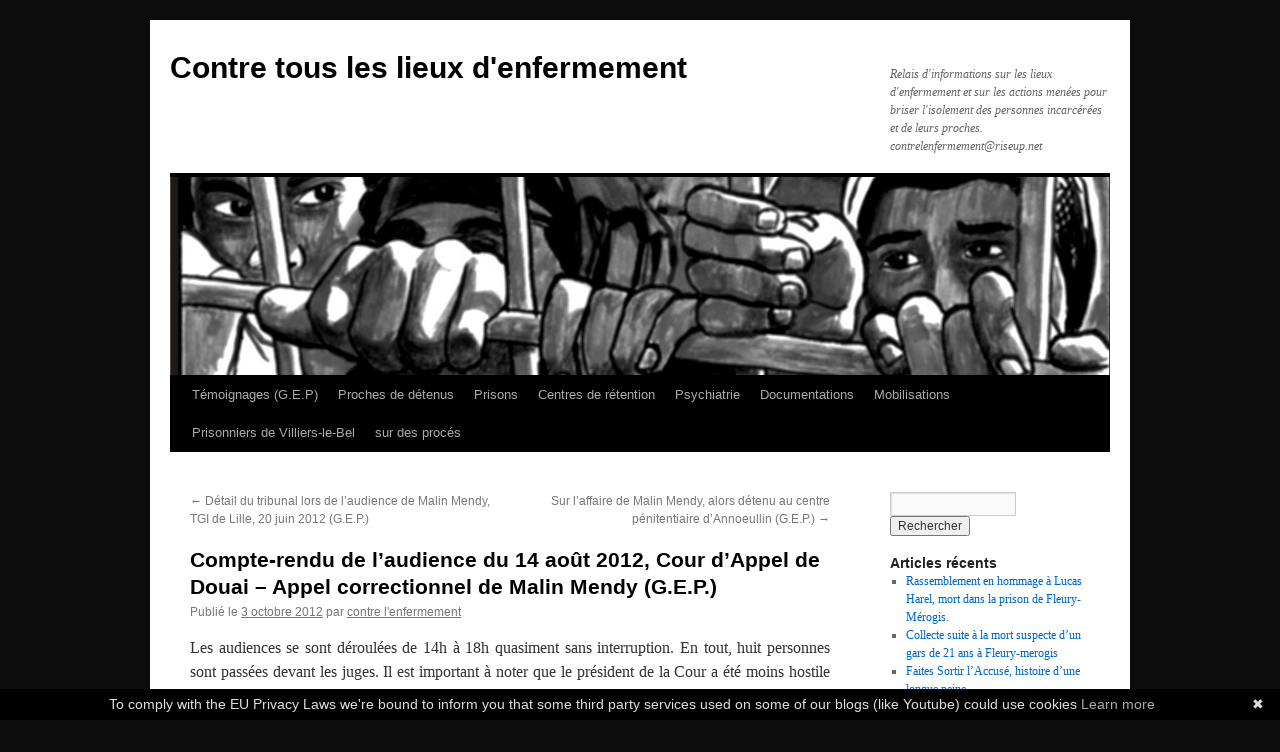

--- FILE ---
content_type: text/html; charset=UTF-8
request_url: https://contrelenfermement.noblogs.org/?p=600
body_size: 19007
content:
<!DOCTYPE html>
<html lang="fr-FR">
<head>
<meta charset="UTF-8" />
<title>
Compte-rendu de l&rsquo;audience du 14 août 2012, Cour d&rsquo;Appel de Douai – Appel correctionnel de Malin Mendy (G.E.P.) | Contre tous les lieux d&#039;enfermement	</title>
<link rel="profile" href="https://gmpg.org/xfn/11" />
<link rel="stylesheet" type="text/css" media="all" href="https://contrelenfermement.noblogs.org/wp-content/themes/twentyten/style.css?ver=20251202" />
<link rel="pingback" href="https://contrelenfermement.noblogs.org/xmlrpc.php">
<meta name='robots' content='max-image-preview:large' />
<link rel="alternate" type="application/rss+xml" title="Contre tous les lieux d&#039;enfermement &raquo; Flux" href="https://contrelenfermement.noblogs.org/?feed=rss2" />
<link rel="alternate" type="application/rss+xml" title="Contre tous les lieux d&#039;enfermement &raquo; Flux des commentaires" href="https://contrelenfermement.noblogs.org/?feed=comments-rss2" />
<link rel="alternate" title="oEmbed (JSON)" type="application/json+oembed" href="https://contrelenfermement.noblogs.org/index.php?rest_route=%2Foembed%2F1.0%2Fembed&#038;url=https%3A%2F%2Fcontrelenfermement.noblogs.org%2F%3Fp%3D600" />
<link rel="alternate" title="oEmbed (XML)" type="text/xml+oembed" href="https://contrelenfermement.noblogs.org/index.php?rest_route=%2Foembed%2F1.0%2Fembed&#038;url=https%3A%2F%2Fcontrelenfermement.noblogs.org%2F%3Fp%3D600&#038;format=xml" />
<style id='wp-img-auto-sizes-contain-inline-css' type='text/css'>
img:is([sizes=auto i],[sizes^="auto," i]){contain-intrinsic-size:3000px 1500px}
/*# sourceURL=wp-img-auto-sizes-contain-inline-css */
</style>
<style id='wp-block-library-inline-css' type='text/css'>
:root{--wp-block-synced-color:#7a00df;--wp-block-synced-color--rgb:122,0,223;--wp-bound-block-color:var(--wp-block-synced-color);--wp-editor-canvas-background:#ddd;--wp-admin-theme-color:#007cba;--wp-admin-theme-color--rgb:0,124,186;--wp-admin-theme-color-darker-10:#006ba1;--wp-admin-theme-color-darker-10--rgb:0,107,160.5;--wp-admin-theme-color-darker-20:#005a87;--wp-admin-theme-color-darker-20--rgb:0,90,135;--wp-admin-border-width-focus:2px}@media (min-resolution:192dpi){:root{--wp-admin-border-width-focus:1.5px}}.wp-element-button{cursor:pointer}:root .has-very-light-gray-background-color{background-color:#eee}:root .has-very-dark-gray-background-color{background-color:#313131}:root .has-very-light-gray-color{color:#eee}:root .has-very-dark-gray-color{color:#313131}:root .has-vivid-green-cyan-to-vivid-cyan-blue-gradient-background{background:linear-gradient(135deg,#00d084,#0693e3)}:root .has-purple-crush-gradient-background{background:linear-gradient(135deg,#34e2e4,#4721fb 50%,#ab1dfe)}:root .has-hazy-dawn-gradient-background{background:linear-gradient(135deg,#faaca8,#dad0ec)}:root .has-subdued-olive-gradient-background{background:linear-gradient(135deg,#fafae1,#67a671)}:root .has-atomic-cream-gradient-background{background:linear-gradient(135deg,#fdd79a,#004a59)}:root .has-nightshade-gradient-background{background:linear-gradient(135deg,#330968,#31cdcf)}:root .has-midnight-gradient-background{background:linear-gradient(135deg,#020381,#2874fc)}:root{--wp--preset--font-size--normal:16px;--wp--preset--font-size--huge:42px}.has-regular-font-size{font-size:1em}.has-larger-font-size{font-size:2.625em}.has-normal-font-size{font-size:var(--wp--preset--font-size--normal)}.has-huge-font-size{font-size:var(--wp--preset--font-size--huge)}.has-text-align-center{text-align:center}.has-text-align-left{text-align:left}.has-text-align-right{text-align:right}.has-fit-text{white-space:nowrap!important}#end-resizable-editor-section{display:none}.aligncenter{clear:both}.items-justified-left{justify-content:flex-start}.items-justified-center{justify-content:center}.items-justified-right{justify-content:flex-end}.items-justified-space-between{justify-content:space-between}.screen-reader-text{border:0;clip-path:inset(50%);height:1px;margin:-1px;overflow:hidden;padding:0;position:absolute;width:1px;word-wrap:normal!important}.screen-reader-text:focus{background-color:#ddd;clip-path:none;color:#444;display:block;font-size:1em;height:auto;left:5px;line-height:normal;padding:15px 23px 14px;text-decoration:none;top:5px;width:auto;z-index:100000}html :where(.has-border-color){border-style:solid}html :where([style*=border-top-color]){border-top-style:solid}html :where([style*=border-right-color]){border-right-style:solid}html :where([style*=border-bottom-color]){border-bottom-style:solid}html :where([style*=border-left-color]){border-left-style:solid}html :where([style*=border-width]){border-style:solid}html :where([style*=border-top-width]){border-top-style:solid}html :where([style*=border-right-width]){border-right-style:solid}html :where([style*=border-bottom-width]){border-bottom-style:solid}html :where([style*=border-left-width]){border-left-style:solid}html :where(img[class*=wp-image-]){height:auto;max-width:100%}:where(figure){margin:0 0 1em}html :where(.is-position-sticky){--wp-admin--admin-bar--position-offset:var(--wp-admin--admin-bar--height,0px)}@media screen and (max-width:600px){html :where(.is-position-sticky){--wp-admin--admin-bar--position-offset:0px}}

/*# sourceURL=wp-block-library-inline-css */
</style><style id='global-styles-inline-css' type='text/css'>
:root{--wp--preset--aspect-ratio--square: 1;--wp--preset--aspect-ratio--4-3: 4/3;--wp--preset--aspect-ratio--3-4: 3/4;--wp--preset--aspect-ratio--3-2: 3/2;--wp--preset--aspect-ratio--2-3: 2/3;--wp--preset--aspect-ratio--16-9: 16/9;--wp--preset--aspect-ratio--9-16: 9/16;--wp--preset--color--black: #000;--wp--preset--color--cyan-bluish-gray: #abb8c3;--wp--preset--color--white: #fff;--wp--preset--color--pale-pink: #f78da7;--wp--preset--color--vivid-red: #cf2e2e;--wp--preset--color--luminous-vivid-orange: #ff6900;--wp--preset--color--luminous-vivid-amber: #fcb900;--wp--preset--color--light-green-cyan: #7bdcb5;--wp--preset--color--vivid-green-cyan: #00d084;--wp--preset--color--pale-cyan-blue: #8ed1fc;--wp--preset--color--vivid-cyan-blue: #0693e3;--wp--preset--color--vivid-purple: #9b51e0;--wp--preset--color--blue: #0066cc;--wp--preset--color--medium-gray: #666;--wp--preset--color--light-gray: #f1f1f1;--wp--preset--gradient--vivid-cyan-blue-to-vivid-purple: linear-gradient(135deg,rgb(6,147,227) 0%,rgb(155,81,224) 100%);--wp--preset--gradient--light-green-cyan-to-vivid-green-cyan: linear-gradient(135deg,rgb(122,220,180) 0%,rgb(0,208,130) 100%);--wp--preset--gradient--luminous-vivid-amber-to-luminous-vivid-orange: linear-gradient(135deg,rgb(252,185,0) 0%,rgb(255,105,0) 100%);--wp--preset--gradient--luminous-vivid-orange-to-vivid-red: linear-gradient(135deg,rgb(255,105,0) 0%,rgb(207,46,46) 100%);--wp--preset--gradient--very-light-gray-to-cyan-bluish-gray: linear-gradient(135deg,rgb(238,238,238) 0%,rgb(169,184,195) 100%);--wp--preset--gradient--cool-to-warm-spectrum: linear-gradient(135deg,rgb(74,234,220) 0%,rgb(151,120,209) 20%,rgb(207,42,186) 40%,rgb(238,44,130) 60%,rgb(251,105,98) 80%,rgb(254,248,76) 100%);--wp--preset--gradient--blush-light-purple: linear-gradient(135deg,rgb(255,206,236) 0%,rgb(152,150,240) 100%);--wp--preset--gradient--blush-bordeaux: linear-gradient(135deg,rgb(254,205,165) 0%,rgb(254,45,45) 50%,rgb(107,0,62) 100%);--wp--preset--gradient--luminous-dusk: linear-gradient(135deg,rgb(255,203,112) 0%,rgb(199,81,192) 50%,rgb(65,88,208) 100%);--wp--preset--gradient--pale-ocean: linear-gradient(135deg,rgb(255,245,203) 0%,rgb(182,227,212) 50%,rgb(51,167,181) 100%);--wp--preset--gradient--electric-grass: linear-gradient(135deg,rgb(202,248,128) 0%,rgb(113,206,126) 100%);--wp--preset--gradient--midnight: linear-gradient(135deg,rgb(2,3,129) 0%,rgb(40,116,252) 100%);--wp--preset--font-size--small: 13px;--wp--preset--font-size--medium: 20px;--wp--preset--font-size--large: 36px;--wp--preset--font-size--x-large: 42px;--wp--preset--spacing--20: 0.44rem;--wp--preset--spacing--30: 0.67rem;--wp--preset--spacing--40: 1rem;--wp--preset--spacing--50: 1.5rem;--wp--preset--spacing--60: 2.25rem;--wp--preset--spacing--70: 3.38rem;--wp--preset--spacing--80: 5.06rem;--wp--preset--shadow--natural: 6px 6px 9px rgba(0, 0, 0, 0.2);--wp--preset--shadow--deep: 12px 12px 50px rgba(0, 0, 0, 0.4);--wp--preset--shadow--sharp: 6px 6px 0px rgba(0, 0, 0, 0.2);--wp--preset--shadow--outlined: 6px 6px 0px -3px rgb(255, 255, 255), 6px 6px rgb(0, 0, 0);--wp--preset--shadow--crisp: 6px 6px 0px rgb(0, 0, 0);}:where(.is-layout-flex){gap: 0.5em;}:where(.is-layout-grid){gap: 0.5em;}body .is-layout-flex{display: flex;}.is-layout-flex{flex-wrap: wrap;align-items: center;}.is-layout-flex > :is(*, div){margin: 0;}body .is-layout-grid{display: grid;}.is-layout-grid > :is(*, div){margin: 0;}:where(.wp-block-columns.is-layout-flex){gap: 2em;}:where(.wp-block-columns.is-layout-grid){gap: 2em;}:where(.wp-block-post-template.is-layout-flex){gap: 1.25em;}:where(.wp-block-post-template.is-layout-grid){gap: 1.25em;}.has-black-color{color: var(--wp--preset--color--black) !important;}.has-cyan-bluish-gray-color{color: var(--wp--preset--color--cyan-bluish-gray) !important;}.has-white-color{color: var(--wp--preset--color--white) !important;}.has-pale-pink-color{color: var(--wp--preset--color--pale-pink) !important;}.has-vivid-red-color{color: var(--wp--preset--color--vivid-red) !important;}.has-luminous-vivid-orange-color{color: var(--wp--preset--color--luminous-vivid-orange) !important;}.has-luminous-vivid-amber-color{color: var(--wp--preset--color--luminous-vivid-amber) !important;}.has-light-green-cyan-color{color: var(--wp--preset--color--light-green-cyan) !important;}.has-vivid-green-cyan-color{color: var(--wp--preset--color--vivid-green-cyan) !important;}.has-pale-cyan-blue-color{color: var(--wp--preset--color--pale-cyan-blue) !important;}.has-vivid-cyan-blue-color{color: var(--wp--preset--color--vivid-cyan-blue) !important;}.has-vivid-purple-color{color: var(--wp--preset--color--vivid-purple) !important;}.has-black-background-color{background-color: var(--wp--preset--color--black) !important;}.has-cyan-bluish-gray-background-color{background-color: var(--wp--preset--color--cyan-bluish-gray) !important;}.has-white-background-color{background-color: var(--wp--preset--color--white) !important;}.has-pale-pink-background-color{background-color: var(--wp--preset--color--pale-pink) !important;}.has-vivid-red-background-color{background-color: var(--wp--preset--color--vivid-red) !important;}.has-luminous-vivid-orange-background-color{background-color: var(--wp--preset--color--luminous-vivid-orange) !important;}.has-luminous-vivid-amber-background-color{background-color: var(--wp--preset--color--luminous-vivid-amber) !important;}.has-light-green-cyan-background-color{background-color: var(--wp--preset--color--light-green-cyan) !important;}.has-vivid-green-cyan-background-color{background-color: var(--wp--preset--color--vivid-green-cyan) !important;}.has-pale-cyan-blue-background-color{background-color: var(--wp--preset--color--pale-cyan-blue) !important;}.has-vivid-cyan-blue-background-color{background-color: var(--wp--preset--color--vivid-cyan-blue) !important;}.has-vivid-purple-background-color{background-color: var(--wp--preset--color--vivid-purple) !important;}.has-black-border-color{border-color: var(--wp--preset--color--black) !important;}.has-cyan-bluish-gray-border-color{border-color: var(--wp--preset--color--cyan-bluish-gray) !important;}.has-white-border-color{border-color: var(--wp--preset--color--white) !important;}.has-pale-pink-border-color{border-color: var(--wp--preset--color--pale-pink) !important;}.has-vivid-red-border-color{border-color: var(--wp--preset--color--vivid-red) !important;}.has-luminous-vivid-orange-border-color{border-color: var(--wp--preset--color--luminous-vivid-orange) !important;}.has-luminous-vivid-amber-border-color{border-color: var(--wp--preset--color--luminous-vivid-amber) !important;}.has-light-green-cyan-border-color{border-color: var(--wp--preset--color--light-green-cyan) !important;}.has-vivid-green-cyan-border-color{border-color: var(--wp--preset--color--vivid-green-cyan) !important;}.has-pale-cyan-blue-border-color{border-color: var(--wp--preset--color--pale-cyan-blue) !important;}.has-vivid-cyan-blue-border-color{border-color: var(--wp--preset--color--vivid-cyan-blue) !important;}.has-vivid-purple-border-color{border-color: var(--wp--preset--color--vivid-purple) !important;}.has-vivid-cyan-blue-to-vivid-purple-gradient-background{background: var(--wp--preset--gradient--vivid-cyan-blue-to-vivid-purple) !important;}.has-light-green-cyan-to-vivid-green-cyan-gradient-background{background: var(--wp--preset--gradient--light-green-cyan-to-vivid-green-cyan) !important;}.has-luminous-vivid-amber-to-luminous-vivid-orange-gradient-background{background: var(--wp--preset--gradient--luminous-vivid-amber-to-luminous-vivid-orange) !important;}.has-luminous-vivid-orange-to-vivid-red-gradient-background{background: var(--wp--preset--gradient--luminous-vivid-orange-to-vivid-red) !important;}.has-very-light-gray-to-cyan-bluish-gray-gradient-background{background: var(--wp--preset--gradient--very-light-gray-to-cyan-bluish-gray) !important;}.has-cool-to-warm-spectrum-gradient-background{background: var(--wp--preset--gradient--cool-to-warm-spectrum) !important;}.has-blush-light-purple-gradient-background{background: var(--wp--preset--gradient--blush-light-purple) !important;}.has-blush-bordeaux-gradient-background{background: var(--wp--preset--gradient--blush-bordeaux) !important;}.has-luminous-dusk-gradient-background{background: var(--wp--preset--gradient--luminous-dusk) !important;}.has-pale-ocean-gradient-background{background: var(--wp--preset--gradient--pale-ocean) !important;}.has-electric-grass-gradient-background{background: var(--wp--preset--gradient--electric-grass) !important;}.has-midnight-gradient-background{background: var(--wp--preset--gradient--midnight) !important;}.has-small-font-size{font-size: var(--wp--preset--font-size--small) !important;}.has-medium-font-size{font-size: var(--wp--preset--font-size--medium) !important;}.has-large-font-size{font-size: var(--wp--preset--font-size--large) !important;}.has-x-large-font-size{font-size: var(--wp--preset--font-size--x-large) !important;}
/*# sourceURL=global-styles-inline-css */
</style>

<style id='classic-theme-styles-inline-css' type='text/css'>
/*! This file is auto-generated */
.wp-block-button__link{color:#fff;background-color:#32373c;border-radius:9999px;box-shadow:none;text-decoration:none;padding:calc(.667em + 2px) calc(1.333em + 2px);font-size:1.125em}.wp-block-file__button{background:#32373c;color:#fff;text-decoration:none}
/*# sourceURL=/wp-includes/css/classic-themes.min.css */
</style>
<link rel='stylesheet' id='wp-syntax-css-css' href='https://contrelenfermement.noblogs.org/wp-content/plugins/wp-syntax/css/wp-syntax.css?ver=1.2' type='text/css' media='all' />
<link rel='stylesheet' id='twentyten-block-style-css' href='https://contrelenfermement.noblogs.org/wp-content/themes/twentyten/blocks.css?ver=20250220' type='text/css' media='all' />
<script type="text/javascript" src="https://contrelenfermement.noblogs.org/wp-includes/js/jquery/jquery.min.js?ver=3.7.1" id="jquery-core-js"></script>
<script type="text/javascript" src="https://contrelenfermement.noblogs.org/wp-includes/js/jquery/jquery-migrate.min.js?ver=3.4.1" id="jquery-migrate-js"></script>
<link rel="https://api.w.org/" href="https://contrelenfermement.noblogs.org/index.php?rest_route=/" /><link rel="alternate" title="JSON" type="application/json" href="https://contrelenfermement.noblogs.org/index.php?rest_route=/wp/v2/posts/600" /><link rel="EditURI" type="application/rsd+xml" title="RSD" href="https://contrelenfermement.noblogs.org/xmlrpc.php?rsd" />
<meta name="generator" content="WordPress 6.9" />
<link rel="canonical" href="https://contrelenfermement.noblogs.org/?p=600" />
<link rel='shortlink' href='https://contrelenfermement.noblogs.org/?p=600' />
<style type="text/css" id="custom-background-css">
body.custom-background { background-color: #0c0c0c; }
</style>
			<style type="text/css" id="wp-custom-css">
			
		</style>
		</head>

<body class="wp-singular post-template-default single single-post postid-600 single-format-standard custom-background wp-theme-twentyten">
<div id="wrapper" class="hfeed">
		<a href="#content" class="screen-reader-text skip-link">Aller au contenu</a>
	<div id="header">
		<div id="masthead">
			<div id="branding" role="banner">
									<div id="site-title">
						<span>
							<a href="https://contrelenfermement.noblogs.org/" rel="home" >Contre tous les lieux d&#039;enfermement</a>
						</span>
					</div>
										<div id="site-description">Relais d&#039;informations sur les lieux d&#039;enfermement et sur les actions menées pour briser l&#039;isolement des personnes incarcérées et de leurs proches. contrelenfermement@riseup.net</div>
					<img src="https://contrelenfermement.noblogs.org/files/2012/04/cropped-Presos_a_la_kalle.jpg" width="940" height="198" alt="Contre tous les lieux d&#039;enfermement" decoding="async" fetchpriority="high" />			</div><!-- #branding -->

			<div id="access" role="navigation">
				<div class="menu-header"><ul id="menu-menu" class="menu"><li id="menu-item-18" class="menu-item menu-item-type-taxonomy menu-item-object-category menu-item-has-children menu-item-18"><a href="https://contrelenfermement.noblogs.org/?cat=13">Témoignages (G.E.P)</a>
<ul class="sub-menu">
	<li id="menu-item-85" class="menu-item menu-item-type-taxonomy menu-item-object-category current-post-ancestor current-menu-parent current-post-parent menu-item-85"><a href="https://contrelenfermement.noblogs.org/?cat=82">Groupe Enquête Prison</a></li>
</ul>
</li>
<li id="menu-item-245" class="menu-item menu-item-type-taxonomy menu-item-object-category menu-item-has-children menu-item-245"><a href="https://contrelenfermement.noblogs.org/?cat=116">Proches de détenus</a>
<ul class="sub-menu">
	<li id="menu-item-789" class="menu-item menu-item-type-taxonomy menu-item-object-category menu-item-789"><a href="https://contrelenfermement.noblogs.org/?cat=608">Initiatives, aides et conseils</a></li>
	<li id="menu-item-792" class="menu-item menu-item-type-taxonomy menu-item-object-category menu-item-792"><a href="https://contrelenfermement.noblogs.org/?cat=610">Témoignages, hommages, articles</a></li>
</ul>
</li>
<li id="menu-item-118" class="menu-item menu-item-type-taxonomy menu-item-object-category menu-item-has-children menu-item-118"><a href="https://contrelenfermement.noblogs.org/?cat=3">Prisons</a>
<ul class="sub-menu">
	<li id="menu-item-243" class="menu-item menu-item-type-taxonomy menu-item-object-category menu-item-243"><a href="https://contrelenfermement.noblogs.org/?cat=68">Actualités, informations</a></li>
	<li id="menu-item-19" class="menu-item menu-item-type-taxonomy menu-item-object-category menu-item-19"><a href="https://contrelenfermement.noblogs.org/?cat=6">Comment ils nous enferment</a></li>
	<li id="menu-item-1341" class="menu-item menu-item-type-taxonomy menu-item-object-category menu-item-1341"><a href="https://contrelenfermement.noblogs.org/?cat=1149">évasions</a></li>
	<li id="menu-item-387" class="menu-item menu-item-type-taxonomy menu-item-object-category menu-item-387"><a href="https://contrelenfermement.noblogs.org/?cat=263">Exploitation des personnes incarcérées</a></li>
	<li id="menu-item-22" class="menu-item menu-item-type-taxonomy menu-item-object-category menu-item-22"><a href="https://contrelenfermement.noblogs.org/?cat=10">Ils ont été tués</a></li>
	<li id="menu-item-1113" class="menu-item menu-item-type-taxonomy menu-item-object-category menu-item-1113"><a href="https://contrelenfermement.noblogs.org/?cat=917">Condamnations de l&rsquo;AP</a></li>
	<li id="menu-item-23" class="menu-item menu-item-type-taxonomy menu-item-object-category menu-item-23"><a href="https://contrelenfermement.noblogs.org/?cat=12">Ils participent à l&rsquo;enfermement</a></li>
	<li id="menu-item-27" class="menu-item menu-item-type-taxonomy menu-item-object-category menu-item-27"><a href="https://contrelenfermement.noblogs.org/?cat=4">Prisons pour mineurs</a></li>
</ul>
</li>
<li id="menu-item-17" class="menu-item menu-item-type-taxonomy menu-item-object-category menu-item-has-children menu-item-17"><a href="https://contrelenfermement.noblogs.org/?cat=7">Centres de rétention</a>
<ul class="sub-menu">
	<li id="menu-item-297" class="menu-item menu-item-type-taxonomy menu-item-object-category menu-item-297"><a href="https://contrelenfermement.noblogs.org/?cat=211">Témoignages</a></li>
</ul>
</li>
<li id="menu-item-28" class="menu-item menu-item-type-taxonomy menu-item-object-category menu-item-has-children menu-item-28"><a href="https://contrelenfermement.noblogs.org/?cat=5">Psychiatrie</a>
<ul class="sub-menu">
	<li id="menu-item-1004" class="menu-item menu-item-type-taxonomy menu-item-object-category menu-item-1004"><a href="https://contrelenfermement.noblogs.org/?cat=801">Témoignages ( paru dans SansRemèdes )</a></li>
</ul>
</li>
<li id="menu-item-20" class="menu-item menu-item-type-taxonomy menu-item-object-category menu-item-has-children menu-item-20"><a href="https://contrelenfermement.noblogs.org/?cat=11">Documentations</a>
<ul class="sub-menu">
	<li id="menu-item-719" class="menu-item menu-item-type-taxonomy menu-item-object-category menu-item-719"><a href="https://contrelenfermement.noblogs.org/?cat=524">Textes à diffuser</a></li>
	<li id="menu-item-388" class="menu-item menu-item-type-taxonomy menu-item-object-category menu-item-388"><a href="https://contrelenfermement.noblogs.org/?cat=194">Auteurs</a></li>
	<li id="menu-item-355" class="menu-item menu-item-type-taxonomy menu-item-object-category menu-item-355"><a href="https://contrelenfermement.noblogs.org/?cat=240">Sons</a></li>
	<li id="menu-item-254" class="menu-item menu-item-type-taxonomy menu-item-object-category menu-item-254"><a href="https://contrelenfermement.noblogs.org/?cat=187">Vidéos</a></li>
	<li id="menu-item-258" class="menu-item menu-item-type-taxonomy menu-item-object-category menu-item-258"><a href="https://contrelenfermement.noblogs.org/?cat=188">Livres sur l&rsquo;enfermement</a></li>
</ul>
</li>
<li id="menu-item-24" class="menu-item menu-item-type-taxonomy menu-item-object-category menu-item-has-children menu-item-24"><a href="https://contrelenfermement.noblogs.org/?cat=8">Mobilisations</a>
<ul class="sub-menu">
	<li id="menu-item-281" class="menu-item menu-item-type-taxonomy menu-item-object-category menu-item-281"><a href="https://contrelenfermement.noblogs.org/?cat=204">Appel a soutien</a></li>
</ul>
</li>
<li id="menu-item-1001" class="menu-item menu-item-type-taxonomy menu-item-object-category menu-item-1001"><a href="https://contrelenfermement.noblogs.org/?cat=799">Prisonniers de Villiers-le-Bel</a></li>
<li id="menu-item-1246" class="menu-item menu-item-type-taxonomy menu-item-object-category menu-item-1246"><a href="https://contrelenfermement.noblogs.org/?cat=1050">sur des procés</a></li>
</ul></div>			</div><!-- #access -->
		</div><!-- #masthead -->
	</div><!-- #header -->

	<div id="main">

		<div id="container">
			<div id="content" role="main">

			

				<div id="nav-above" class="navigation">
					<div class="nav-previous"><a href="https://contrelenfermement.noblogs.org/?p=597" rel="prev"><span class="meta-nav">&larr;</span> Détail du tribunal lors de l&rsquo;audience de Malin Mendy, TGI de Lille, 20 juin 2012 (G.E.P.)</a></div>
					<div class="nav-next"><a href="https://contrelenfermement.noblogs.org/?p=602" rel="next">Sur l&rsquo;affaire de Malin Mendy, alors détenu au centre pénitentiaire d&rsquo;Annoeullin (G.E.P.) <span class="meta-nav">&rarr;</span></a></div>
				</div><!-- #nav-above -->

				<div id="post-600" class="post-600 post type-post status-publish format-standard hentry category-groupe-enquete-prison tag-detention tag-gardiens tag-humiliation tag-justice tag-prison tag-temoignages-2">
					<h1 class="entry-title">Compte-rendu de l&rsquo;audience du 14 août 2012, Cour d&rsquo;Appel de Douai – Appel correctionnel de Malin Mendy (G.E.P.)</h1>

					<div class="entry-meta">
						<span class="meta-prep meta-prep-author">Publié le</span> <a href="https://contrelenfermement.noblogs.org/?p=600" title="11:31" rel="bookmark"><span class="entry-date">3 octobre 2012</span></a> <span class="meta-sep">par</span> <span class="author vcard"><a class="url fn n" href="https://contrelenfermement.noblogs.org/?author=5244" title="Afficher tous les articles par contre l&#039;enfermement">contre l'enfermement</a></span>					</div><!-- .entry-meta -->

					<div class="entry-content">
						<p align="JUSTIFY">Les audiences se sont déroulées de 14h à 18h quasiment sans interruption. En tout, huit personnes sont passées devant les juges. Il est important à noter que le président de la Cour a été moins hostile que celui du TGI de Lille. Il s&rsquo;est moins imposé pour diriger les débats et les déclarations de chacun, qu&rsquo;il a laissé se dérouler quasiment sans interruption. La séance s&rsquo;est passée plutôt calmement. M.M n&rsquo;a à aucun moment perdu son calme. Le fait que le juge ne l&rsquo;ait pas interrompu toutes les cinq secondes pour le remettre à sa place n&rsquo;y est sans doute pas pour rien.</p>
<p align="JUSTIFY">
<p align="JUSTIFY"><span style="font-size: small;">Personnes présentes en dehors de la Cour :</span></p>
<p align="JUSTIFY"><span style="font-size: small;">Avocat de la défense : Maître Braud</span></p>
<p align="JUSTIFY"><span style="font-size: small;">Avocat des parties civiles : Maître Lasson</span></p>
<p align="JUSTIFY"><span style="font-size: small;">Parties civiles : Sept matons (parmi lesquels se trouve Blondel<a name="sdfootnote1anc" href="#sdfootnote1sym"></a><sup>1</sup>, qui n&rsquo;était pas présent le 20 juin)</span></p>
<p align="JUSTIFY"><span style="font-size: small;">OIP : Anne Chereul</span></p>
<p align="JUSTIFY">
<p align="JUSTIFY">A.B est arrivé dans la salle après avoir brièvement vu son client -qui est arrivé juste à temps pour le début de son procès- et avec la ferme intention de demander le report de l&rsquo;audience. M. M. entre dans la salle pour la première fois à <strong>14h30</strong>. Il est beaucoup moins agité que lors de son passage devant de TGI de Lille, et semble avoir perdu du poids.</p>
<p align="JUSTIFY">
<p align="JUSTIFY">Le président commence immédiatement l&rsquo;appel et demande aux parties civiles de se lever. Il enchaîne ensuite avec un résumé très bref de la procédure en rappelant à M.M qu&rsquo;il a été condamné en première instance pour « violences aggravées, en récidive légale » et pour « rébellion ». Il demande ensuite à A.B de prendre la parole pour « lui expliquer » pourquoi il désire obtenir le report de l&rsquo;audience.</p>
<p align="JUSTIFY">
<p align="JUSTIFY"><strong> A.B</strong> se lève et énumère ses arguments : il a demandé à avoir la permission de communiquer avec son client le 25 juin et le 26 juillet, et ces deux demandes sont restées sans réponse, la prison de Laon n&rsquo;y ayant pas fait suite. Il a donc été dans l&rsquo;incapacité de voir M.M depuis sa condamnation en première instance. Il ajoute que le dossier est « complexe », que les faits sont « contestés », il rappelle qu&rsquo;il y a des « contradictions » dans les témoignages. Des détenus à Annoeullin demandent encore à être cités, la chronologie exacte des faits n&rsquo;a toujours pas été établie (A.B insiste notamment sur le fait qu&rsquo;on ne sait toujours pas exactement qui était présent dans la salle, ni à quel moment le verre s&rsquo;est brisé sur le sol).</p>
<p align="JUSTIFY">
<p align="JUSTIFY">Il continue en disant qu&rsquo;une demande au Défenseur des Droits vient d&rsquo;être faite et qu&rsquo;il serait utile de commencer une enquête approfondie sur ce qui s&rsquo;est vraiment passé car cela pourrait lever les contradictions qui existent sur le fond. M.M étant incarcéré, il n&rsquo;existe de toute façon aucun risque qu&rsquo;il ne se présente pas à l&rsquo;audience si celle-ci venait à être reportée.</p>
<p align="JUSTIFY">
<p align="JUSTIFY">Il conclut en disant : « Je ne suis pas en état de plaider ce dossier, votre juridiction ne l&rsquo;est pas non plus » avant de dire que la procédure est « expéditive » et de demander à la Cour : « Prenez pleinement votre rôle ».</p>
<p align="JUSTIFY">
<p align="JUSTIFY">Le président donne ensuite la parole à l&rsquo;<strong>avocat des parties civiles<a name="sdfootnote2anc" href="#sdfootnote2sym"></a><sup>2</sup></strong> pour entendre sa réponse. Il se lève et commence à parader devant les juges en s&rsquo;exclamant :« Je ne refuse <em>jamais</em> de renvoi, mais aujourd&rsquo;hui, <em>aujourd&rsquo;hui</em>, je vais le faire. <em>Maître</em> A.B n&rsquo;est pas prêt parce qu&rsquo;il était en vacances<a name="sdfootnote3anc" href="#sdfootnote3sym"></a><sup>3</sup>, mais la Justice, la Justice, est <em>permanente</em> ». Il reprend ensuite avec le ton de l’évidence :« Il suffisait de me téléphoner, ou bien de m&rsquo;envoyer un fax, pour avoir mes conclusions. J&rsquo;ai un téléphone, j&rsquo;ai un fax, pas <em>une-seule-fois</em> je n&rsquo;ai été contacté<a name="sdfootnote4anc" href="#sdfootnote4sym"></a><sup>4</sup> ». Il insiste ensuite sur le fait que sept matons sont présents et que c&rsquo;est exceptionnel qu&rsquo;il y ait autant de parties civiles lors d&rsquo;une audience devant la Cour :« Mes clients sont <em>fonctionnaires</em>, ils travaillent dans l&rsquo;Administration Pénitentiaire, ils ont pris leur <em>temps</em> pour être présents au procès ». Il continue en disant qu&rsquo;il « désorganise une autre juridiction pour être ici » car il estime qu&rsquo;être devant la Cour d&rsquo;Appel est plus im-por-tant que tout le reste avant de s&rsquo;opposer « fer-me-ment » au report de l&rsquo;audience.</p>
<p align="JUSTIFY">
<p align="JUSTIFY">C&rsquo;est ensuite au tour de l&rsquo;<strong>avocat général</strong> (qui joue avec ses lunettes et semble ne s&rsquo;adresser qu&rsquo;à elles) de s&rsquo;exprimer. Il déclare juste que le jugement a eu lieu il y a deux mois, que ce laps de temps est largement suffisant pour se préparer et que tout est régulier. Il ajoute que l&rsquo;affaire est « sensible » et demande « une réponse rapide ».</p>
<p align="JUSTIFY">
<p align="JUSTIFY">La Cour se retire deux minutes avant de déclarer que le dossier sera traité en fin d&rsquo;après-midi, après tous les autres, afin de donner à M.M et A.B le temps de préparer leur défense.</p>
<p align="JUSTIFY">
<p align="JUSTIFY">A <strong>16h30</strong>, la séance reprend. Le président appel à la barre M.M, qui s&rsquo;avance au centre de la pièce flanqué des quatre hommes constituant son escorte, et les sept parties civiles ainsi que leurs avocats respectifs. Après un moment de flottement, il leur demande de se répartir dans la salle d&rsquo;audience, qui est trop étroite pour qu&rsquo;ils puissent être tous du même côté. Cela les conduit à se positionner en cercle autour de M.M.</p>
<p align="JUSTIFY">
<p align="JUSTIFY">Le <strong>président</strong> reprend alors les faits de façon très détaillée, contrairement à ce qui s&rsquo;est passé au TGI de Lille en juin dernier. Il utilise pour cela toutes les déclarations faites par le personnel pénitentiaire mais ne mentionne pas celle de M.M ou des autres détenus présents. Il énumère ensuite les motifs de la condamnation prononcée en première instance. Il précise d&rsquo;ailleurs à un moment que la rébellion dont il est question était « présumée possible » si l&rsquo;intervention des matons n&rsquo;avait pas eu lieu et que c&rsquo;était un « risque ». Il rappelle les 23 mentions au casier judiciaire de M.M.</p>
<p align="JUSTIFY">
<p align="JUSTIFY">Il poursuit ensuite en mentionnant le « problème de sang de monsieur M. » et étoffe à nouveau les faits en précisant que les déclarations signalent le fait que M.M a, à un moment donné, posé sa main sur une friteuse de façon menaçante<a name="sdfootnote5anc" href="#sdfootnote5sym"></a><sup>5</sup> et que les blessures des matons sont des coupures dues à la vaisselle renversée pendant la « maîtrise ». Il note également la carrure impressionnante de M.M<a name="sdfootnote6anc" href="#sdfootnote6sym"></a><sup>6</sup>. Il finit son intervention en énumérant à nouveau longuement les 23 mentions au casier judiciaire de M.M avant de conclure « J&rsquo;aimerais dire : etc., etc. » et de donner la parole à M.M.</p>
<p align="JUSTIFY">
<p align="JUSTIFY">La première chose dont <strong>M.M</strong> fait part lorsqu&rsquo;il prend la parole est son incompréhension. Il explique : « C&rsquo;est la première fois que je me retrouve devant un tribunal pour des violences sur le personnel pénitentiaire » avant d&rsquo;appuyer sur le fait que le personnel de Lille-Annoeullin est « hors-normes » avec lequel il est impossible d&rsquo;avoir un « respect mutuel » depuis son arrivée le 4 décembre 2011 suite à un transfert disciplinaire depuis Val-de-Reuil (il précise d&rsquo;ailleurs à ce sujet : « Mais il n&rsquo;y a pas de discipline à Val-de-Reuil », qui fonctionne visiblement comme une jungle).</p>
<p align="JUSTIFY">
<p align="JUSTIFY">Il poursuit en disant : « le 30, on a voulu broyer du M., parce que M. il ferme pas sa gueule » et dénonce longuement les surveillants présents en nommant expressément et en pointant du doigt Blondel et « le polonais », qui sont côte-à-côte dans la salle. Il dénonce les abus de pouvoir de ces derniers et répète plusieurs fois « Je me battrais jusqu&rsquo;au bout pour le dire ». Il s&rsquo;étonne également, comme il l&rsquo;a fait en première instance, de la présence en tant que partie civile d&rsquo;une femme parmi les matons qui n&rsquo;était visiblement pas présente lors de l&rsquo;incident.</p>
<p align="JUSTIFY">
<p align="JUSTIFY">Le juge l&rsquo;interrompt pour la première fois pour lui dire qu&rsquo;il « n&rsquo;est pas chargé des rapports sur le comportement des surveillants pénitentiaires », qu&rsquo;il « n&rsquo;est pas chargé de fixer les horaires et le règlement » et que la Cour ne l&rsquo;est pas non plus. Il lui redonne ensuite la parole.</p>
<p align="JUSTIFY">
<p align="JUSTIFY">M.M répète son incompréhension :« Jamais je me suis retrouvé devant un tribunal pour cinq minutes de cuisson de riz ». Il dénonce ensuite Blondel, qui a donné l&rsquo;ordre de le plaquer au sol alors que du verre était sur le sol, le fait que les surveillants de Lille-Annoeullin refusent de la vouvoyer et le tutoient d&rsquo;une façon « méprisante » et « rabaissent » les détenus. Il ironise aussi sur la présence des caméras partout en détention : « Y&rsquo;a des caméras partout, il suffit de regarder les enregistrements et vous verrez comment ça se passe ». Il ajoute : « Vous n&rsquo;imaginez pas tout se qui se passe là-dedans, vous n&rsquo;imaginez pas et vous seriez surpris ».</p>
<p align="JUSTIFY">
<p align="JUSTIFY">Il continue : « Si j&rsquo;avais fait quelque chose, vous pourriez me mettre dix ans si vous voulez, et je les ferai, monsieur, et je les ferai avec honneur ; mais là c&rsquo;est moi la victime ! »</p>
<p align="JUSTIFY">
<p align="JUSTIFY">Il dénonce aussi le fait que tous les surveillants aient été entendus et pas les détenus qui demandent à l&rsquo;être. Il finit de parler en mentionnant l&rsquo;UVF qui devait avoir lieu une dizaine de jours après le 30 avril : « Ça faisait trois mois que j&rsquo;attendais mon UVF, et vous croyez vraiment que dix jours avant, <em>dix</em> jours avant, j&rsquo;aurais refusé de réintégrer ma cellule ?? »</p>
<p align="JUSTIFY">
<p align="JUSTIFY">Le juge l&rsquo;interrompt définitivement en disant que son discours est un « disque rayé » et demande si les parties civiles ont quelque chose à ajouter. Devant le silence prolongé qui suit la question et pendant lequel tous les matons se regardent dans le blanc des yeux sans savoir qui va s&rsquo;y coller, l&rsquo;avocat général demande à <strong>Blondel</strong> de répondre aux accusations lancées contre lui. Ce dernier refait un résumé des faits en faisant l&rsquo;apologie de l&rsquo;organisation des surveillants pénitentiaires et mentionne à nouveau cette fameuse friteuse sur laquelle M.M aurait posé la main. Il précise également « avoir vérifié » sur le tableau les horaires de fermeture de la cuisine avant de donner l&rsquo;ordre de réintégration. Il se défend être à l&rsquo;origine du plaquage au sol et dit avoir reçu l&rsquo;ordre d&rsquo;un autre maton, qui n&rsquo;est pas présent à l&rsquo;audience.</p>
<p align="JUSTIFY">
<p align="JUSTIFY">Lorsqu&rsquo;il explique de M.M a emporté un plat en verre dans sa chute, ce dernier commence à agiter la tête avec un sourire de dépit et répète « C’est pas possible, mais c&rsquo;est pas possible » en plaquant les mains sur son visage.</p>
<p align="JUSTIFY">
<p align="JUSTIFY">Le président donne rapidement la parole à l&rsquo;<strong>avocat général</strong>, qui parle très brièvement, visiblement très ennuyé par cette audience et pressé de pouvoir quitter le palais de justice. Il se contente de citer Blondel en disant que c&rsquo;est là « la vérité » et que ces témoignages de l&rsquo;administration pénitentiaire sont « cohérents », ce qui est tout ce qui compte à ces yeux. « Que pouvez-vous dire », déclare-t-il à <strong>M.M</strong>, « alors que tous les témoignages de l&rsquo;administration vous accusent ? »</p>
<p align="JUSTIFY">
<p align="JUSTIFY">Ce dernier reprend alors rapidement la parole pour dénoncer une nouvelle fois Annoeullin et les pratiques qu&rsquo;il attribue aux prisons du Nord en général. Il liste le nombre de prisons par lesquelles il est passé et affirme n&rsquo;avoir jamais eu affaire à ce à quoi il est confronté « dans le Nord ». Il prend à partie Blondel sur l&rsquo;une des phrases que ce dernier aurait dit en détention (« La prison est ma femme, vous êtes mes enfants »). En vrac, il explique avoir perdu sept kilos, accuse les matons de s&rsquo;être concertés, ce que tout le monde sait et que personne ne veut admettre, répète son incompréhension devant le fait que les matons ne reconnaissent pas leurs mensonges et répète encore une fois : « Je me battrai jusqu&rsquo;au bout ».</p>
<p align="JUSTIFY">
<p align="JUSTIFY">Le président l&rsquo;interrompt encore une fois pour lui dire que « la Cour ne peut pas décider d&rsquo;inspecter la pénitentiaire » et donne la parole à l&rsquo;<strong>avocat des parties civiles</strong>. Ce dernier, comme quelques heures auparavant, parade et parle sur le ton de l&rsquo;évidence. Comme s&rsquo;il racontait un conte à des enfants assis autour de lui, il commence par s&rsquo;attarder sur le surveillant qui s&rsquo;est « blessé <em>graavement</em> à la main » et fait un parallèle avec une affaire où une petite fille s&rsquo;est fait retourner les doigts dans un supermarché et a dû attendre des mois avant que sa main puisse être à nouveau utilisable.</p>
<p align="JUSTIFY">
<p align="JUSTIFY">Il accuse M.M d&rsquo;être « un beau parleur » qui se sert de cette audience « comme d&rsquo;une tribune » pour délivrer des messages de haine contre les surveillants, l&rsquo;administration pénitentiaire et la directrice de Lille-Annoeullin. Il enchaîne en disant : « Madame A.Leclerc tient sa prison comme on doit la tenir ». Il résume à nouveau les faits en les simplifiant au maximum pour les rendre le plus évident possible. La réintégration devait se faire à 17h30, Monsieur M. n&rsquo;a pas voulu pas, il n&rsquo;a donc pas respecté les règles. Il faisait cuire du riz ? « Mais tout ça, c&rsquo;est des <em>détaiils</em> », des choses insignifiantes « qu&rsquo;on lit dans une <em>certaine presse</em> ».</p>
<p align="JUSTIFY">
<p align="JUSTIFY">Il insiste sur l&rsquo;importance de respecter les règles en détention, et sur les blessures des « <em>maalheureux</em> surveillants ». Il estime que la résistance de M.M est <em>lamentable</em>, d&rsquo;autant plus que les surveillants ont « peur de lui » du fait de sa carrure de boxeur. « Que fait-on lorsqu&rsquo;on se retrouve face à un colosse de 1,90 mètre ? », s&rsquo;interroge-t-il, « et bien on appelle du renfort ! »</p>
<p align="JUSTIFY">
<p align="JUSTIFY">Il poursuit en accusant M.M de vouloir entraîner les autres détenus avec lui, d&rsquo;être un « énervé », et qu&rsquo;à cause de son comportement, il y a eu « du sang partout » et un homme a été gravement blessé à la main et un autre au genou (il désigne alors du doigt un autre surveillant, qui se baisse légèrement et masse pensivement son genou en hochant la tête).</p>
<p align="JUSTIFY">
<p align="JUSTIFY">Il revient sur la présence de la friteuse et fait un parallèle avec un (malheureux) surveillant qui s&rsquo;est un jour fait jeté de l&rsquo;huile bouillante à la figure.</p>
<p align="JUSTIFY">
<p align="JUSTIFY">Il enchaîne avec la maladie du sang de M.M, qu&rsquo;il dit être « lourde de conséquences ». « Imaginez l&rsquo;angoisse [pour les familles] », dit-il avant de se lamenter sur le fait que du coup tout le monde est obligé de faire des examens. Il s&rsquo;adresse alors à M.M directement pour lui dire « Monsieur, quand on est en prison, on respecte les règles ».</p>
<p align="JUSTIFY">
<p align="JUSTIFY">Il continue en félicitant la gendarmerie, qui a selon lui fait un travail exemplaire et a fait le dossier « d&rsquo;une main de maître » et de « la manière la plus im-par-tiale ».</p>
<p align="JUSTIFY">
<p align="JUSTIFY">Il achève sa plaidoirie en disant qu&rsquo;il ne souhait pas prolonger inutilement l&rsquo;audience. Les surveillants n&rsquo;ont selon lui « <em>rien</em> à cacher », et c&rsquo;est d&rsquo;ailleurs pour cela qu&rsquo;ils sont tous venus, pour le montrer. Il ajoute qu&rsquo;ils font leur travail « et [qu&rsquo;]ils le font bien » car c&rsquo;est « un travail <em>difficile</em> » (il appuie cette affirmation en disant qu&rsquo;un jour, quand M.M sortira de prison, il les croisera dans la rue, <em>avec</em> leurs familles).</p>
<p align="JUSTIFY">
<p align="JUSTIFY">L&rsquo;<strong>avocat général</strong> prend la parole. Il commence par dire que les règlements sont stricts et que c&rsquo;est fort heureux car il faut tout contrôler lorsque l&rsquo;on est en maison d&rsquo;arrêt<a name="sdfootnote7anc" href="#sdfootnote7sym"></a><sup>7</sup>. Il revient sur le fait que M.M nie les infractions qu&rsquo;on lui reproche en disant que même si « on n&rsquo;y était pas », il y avait quand même sept témoignages de l&rsquo;administration pénitentiaire. Il rappelle encore une fois le casier judiciaire de M.M, qu&rsquo;il dit « parler pour lui » (il dit notamment « vous voyez, quand on regarde, on a un doute [sur vos déclarations] »), et commence à lui expliquer « qu&rsquo;à 45 ans, on se calme, monsieur M. ». Il ne s&rsquo;étend pas plus et demande la confirmation de la peine plancher.</p>
<p align="JUSTIFY">
<p align="JUSTIFY">C&rsquo;est enfin au tour de <strong>A.B</strong> de parler, qui a eu un peu moins de deux heures pour préparer la défense de son client. Il reprend les déclarations faites par un maton (Bocquet) à la gendarmerie juste après l&rsquo;incident, ce dernier ayant explicitement dit aux gendarmes que ce n&rsquo;était pas un cas de rébellion car il n&rsquo;y avait pas eu de violences et que c&rsquo;était pour cette raison que personne n&rsquo;avait été appelé immédiatement. A.B insiste sur le fait qu&rsquo;il n&rsquo;y a eu aucune violence de la part de M.M, qui n&rsquo;a, « à aucun moment, porté de coup à quiconque ». Il poursuit en disant que quoiqu&rsquo;en dise l&rsquo;avocat des parties civiles, il n&rsquo;a jamais jeté d&rsquo;huile ou même un plat à la tête des matons présents, et que sur ce point les témoignages ne divergent presque pas.</p>
<p align="JUSTIFY">
<p align="JUSTIFY">Il reprend ensuite les propos tenus par Blondel quelques minutes auparavant en disant que si les surveillants ont eu à « vérifier » les horaires de fermeture, c&rsquo;est qu&rsquo;ils ne sont eux-mêmes pas au point sur le règlement, qu&rsquo;ils ne connaissent pas par cœur. Cela le conduit à conclure que comme d&rsquo;habitude, les détenus ont jusqu&rsquo;à 17h45-18h pour cuisiner, il était tout à fait possible de laisser à M.M le temps de finir son riz.</p>
<p align="JUSTIFY">
<p align="JUSTIFY">Il s&rsquo;attarde aussi sur la maladie de M.M, qui lui impose de s&rsquo;alimenter correctement. Il concède : « Il a résisté, c&rsquo;est vrai », mais souligne que c&rsquo;est une résistance « intellectuelle », car « M.M a dit non » avant de finalement commencer à ranger ses affaires.</p>
<p align="JUSTIFY">
<p align="JUSTIFY">Le nœud du problème reste la chronologie des événements, qui mobilise beaucoup les débats à l&rsquo;audience. A.B revient dessus longuement en expliquant qu&rsquo;il est crucial de savoir exactement quand le plat en pyrex est tombé sur le sol et dans quelles conditions, ce qui ne sera jamais élucidé. Il estime quant à lui que le plat n&rsquo;a pas pu être emporté pas M.M dans sa chute comme le déclarent les surveillants. C&rsquo;est la main coincée entre M.M et le sol qui a été blessée, il est donc impossible que le verre soit tombé en même temps que ce dernier et se soit retrouvé sous lui avant la fin de sa chute. Le verre devait déjà être sur le sol, et A.B estime que dans ce cas, M.M « était légitime à résister ». Il déclare que les ordres donnés étaient « inutiles et injustes ».</p>
<p align="JUSTIFY">
<p align="JUSTIFY">Il fait un bref aparté sur la cohésion des surveillants pénitentiaires : « C&rsquo;est normal d&rsquo;être solidaire […] ce n&rsquo;est pas du corporatisme et c&rsquo;est tout à fait normal de se serrer les coudes » (on n&rsquo;en croit pas un mot, mais ça arrondit quelque peu les angles) et reprend ce qu&rsquo;il venait de dire en citant Philippe Lemaire pour expliquer aux matons qu&rsquo;il est possible de régler les conflits par le dialogue plutôt que par « des gestes positifs de violence ».</p>
<p align="JUSTIFY">
<p align="JUSTIFY">Il finit en disant qu&rsquo;il est regrettable qu&rsquo;il y ait eu des blessés mais que M.M n&rsquo;y ait « objectivement pour rien ». Il précise que rien n&#8217;empêche d&rsquo;écarter la peine plancher et demande la relaxe pure et simple à la fois pour les violences et la rébellion (car un simple acte de résistance ne suffit pas).</p>
<p align="JUSTIFY">
<p align="JUSTIFY">Le président lève la séance en déclarant que le verdict sera donné le 24 septembre 2012.</p>
<p align="JUSTIFY">
<p align="JUSTIFY">
<p align="JUSTIFY">NOTE : La question du nombre de personnes pouvant tenir dans la cuisine n&rsquo;a pas du tout été abordée lors de l&rsquo;audience, alors qu&rsquo;en première instance, tout le monde faisait ses propres stipulations en disant tour-à-tour qu&rsquo;il était possible de rentrer à seulement trois, cinq, sept ou dix. Les matons avaient soutenus contre vents et marées qu&rsquo;il n&rsquo;était pas possible d&rsquo;entrer à plus de cinq. Ils étaient sept à l&rsquo;audience le 14 août.</p>
<p align="JUSTIFY">
<div id="sdfootnote1">
<p><a name="sdfootnote1sym" href="#sdfootnote1anc"></a>1Contrairement à ce qu&rsquo;on aurait pu penser, Blondel est plus un « petit caniche teigneux » qu&rsquo;un « gros pit-bull baraqué »</p>
</div>
<div id="sdfootnote2">
<p><a name="sdfootnote2sym" href="#sdfootnote2anc"></a>2Un habitué des procès opposant l&rsquo;administration pénitentiaire à d&rsquo;autres personnes.</p>
</div>
<div id="sdfootnote3">
<p><a name="sdfootnote3sym" href="#sdfootnote3anc"></a>3A.B n&rsquo;a pas mentionné le fait qu&rsquo;il était en vacances devant la Cour mais l&rsquo;a dit à Lasson par téléphone la veille lorsqu&rsquo;il lui a fait par de son intention de demander un report.</p>
</div>
<div id="sdfootnote4">
<p><a name="sdfootnote4sym" href="#sdfootnote4anc"></a>4A.B n&rsquo;a en effet pas effectué toutes ces procédures.</p>
</div>
<div id="sdfootnote5">
<p><a name="sdfootnote5sym" href="#sdfootnote5anc"></a>5C&rsquo;est la première fois qu&rsquo;une friteuse est mentionnée dans les faits. Ce détail sera ensuite utilisé par l&rsquo;avocat des parties civiles, qui présupposera que la friteuse était en marche et que de l&rsquo;huile bouillante aurait pu être jeté aux visages des « malheureux surveillants ».</p>
</div>
<div id="sdfootnote6">
<p><a name="sdfootnote6sym" href="#sdfootnote6anc"></a>6Ce détail était également absent des débats de première instance jusqu&rsquo;à ce que A.B le mentionne pour appuyer sa défense. Il a été utilisé pendant l&rsquo;audience pour appuyer l&rsquo;intervention des matons qui ont pu être « effrayés ».</p>
</div>
<div id="sdfootnote7">
<p><a name="sdfootnote7sym" href="#sdfootnote7anc"></a>7M.M était en quartier CD à Lille-Annoeullin, l&rsquo;avocat général se trompe.</p>
</div>
											</div><!-- .entry-content -->

		
						<div class="entry-utility">
							Ce contenu a été publié dans <a href="https://contrelenfermement.noblogs.org/?cat=82" rel="category">Groupe Enquête Prison</a>, avec comme mot(s)-clé(s) <a href="https://contrelenfermement.noblogs.org/?tag=detention" rel="tag">détention</a>, <a href="https://contrelenfermement.noblogs.org/?tag=gardiens" rel="tag">gardiens</a>, <a href="https://contrelenfermement.noblogs.org/?tag=humiliation" rel="tag">humiliation</a>, <a href="https://contrelenfermement.noblogs.org/?tag=justice" rel="tag">Justice</a>, <a href="https://contrelenfermement.noblogs.org/?tag=prison" rel="tag">Prison</a>, <a href="https://contrelenfermement.noblogs.org/?tag=temoignages-2" rel="tag">témoignages</a>. Vous pouvez le mettre en favoris avec <a href="https://contrelenfermement.noblogs.org/?p=600" title="Permalien pour Compte-rendu de l&rsquo;audience du 14 août 2012, Cour d&rsquo;Appel de Douai – Appel correctionnel de Malin Mendy (G.E.P.)" rel="bookmark">ce permalien</a>.													</div><!-- .entry-utility -->
					</div><!-- #post-600 -->

					<div id="nav-below" class="navigation">
						<div class="nav-previous"><a href="https://contrelenfermement.noblogs.org/?p=597" rel="prev"><span class="meta-nav">&larr;</span> Détail du tribunal lors de l&rsquo;audience de Malin Mendy, TGI de Lille, 20 juin 2012 (G.E.P.)</a></div>
						<div class="nav-next"><a href="https://contrelenfermement.noblogs.org/?p=602" rel="next">Sur l&rsquo;affaire de Malin Mendy, alors détenu au centre pénitentiaire d&rsquo;Annoeullin (G.E.P.) <span class="meta-nav">&rarr;</span></a></div>
					</div><!-- #nav-below -->

					
			<div id="comments">




</div><!-- #comments -->

	
			</div><!-- #content -->
		</div><!-- #container -->


		<div id="primary" class="widget-area" role="complementary">
			<ul class="xoxo">

<li id="search-2" class="widget-container widget_search"><form role="search" method="get" id="searchform" class="searchform" action="https://contrelenfermement.noblogs.org/">
				<div>
					<label class="screen-reader-text" for="s">Rechercher :</label>
					<input type="text" value="" name="s" id="s" />
					<input type="submit" id="searchsubmit" value="Rechercher" />
				</div>
			</form></li>
		<li id="recent-posts-2" class="widget-container widget_recent_entries">
		<h3 class="widget-title">Articles récents</h3>
		<ul>
											<li>
					<a href="https://contrelenfermement.noblogs.org/?p=1945">Rassemblement en hommage à Lucas Harel, mort dans la prison de Fleury-Mérogis.</a>
									</li>
											<li>
					<a href="https://contrelenfermement.noblogs.org/?p=1943">Collecte suite à la mort suspecte d&rsquo;un gars de 21 ans à Fleury-merogis</a>
									</li>
											<li>
					<a href="https://contrelenfermement.noblogs.org/?p=1940">Faites Sortir l’Accusé, histoire d’une longue peine</a>
									</li>
											<li>
					<a href="https://contrelenfermement.noblogs.org/?p=1938">Pas de douche « depuis neuf jours »: un détenu dénonce les blocages des gardiens</a>
									</li>
											<li>
					<a href="https://contrelenfermement.noblogs.org/?p=1936">Tribune d’un collectif de détenus incarcérés à la maison d’arrêt des hommes de Fleury Mérogis</a>
									</li>
											<li>
					<a href="https://contrelenfermement.noblogs.org/?p=1933">DANS L’ENFER DE LA PRISON DE FRESNES</a>
									</li>
					</ul>

		</li><li id="linkcat-210" class="widget-container widget_links"><h3 class="widget-title">A lire</h3>
	<ul class='xoxo blogroll'>
<li><a href="http://fraterniteaperpete.skyrock.com/">Fraternité a perpete ( sur l&#039;histoire de frères detenus/ les frères Khider)</a></li>

	</ul>
</li>
<li id="linkcat-52" class="widget-container widget_links"><h3 class="widget-title">Anticarcéral</h3>
	<ul class='xoxo blogroll'>
<li><a href="http://cavale.noblogs.org/">(Belgique) Contre la prison</a></li>
<li><a href="http://www.atelierdecreationlibertaire.com/alexandre-jacob/">Alexandre Jacob ( texte et autres sur la prison )</a></li>
<li><a href="http://la-cavale.blogspot.fr/">Correspondance de la lutte contre la prison</a></li>
<li><a href="http://lenvolee.net">L&#039;envolée</a></li>
<li><a href="http://michel-foucault-archives.org/">Michel Foucault archives</a></li>
<li><a href="http://contrelesprisons.blogspot.fr/">Montreal contre les prisons</a></li>
<li><a href="http://murmure.noblogs.org" title="Murmure est un journal apériodique diffusé devant la maison d’arrêt d’Angers. Murmure veut briser le silence de la taule… haut et fort !">Murmure</a></li>
<li><a href="http://www.prisonabolition.org/" title="site anglais/ The Empty Cages Collective">Prison abolition</a></li>
<li><a href="http://infokiosques.net/prison_justice_repression">Textes et lettres contre l&#039;univers carcéral</a></li>

	</ul>
</li>
<li id="linkcat-54" class="widget-container widget_links"><h3 class="widget-title">Association de soutien aux prisonniers ou de leurs proches</h3>
	<ul class='xoxo blogroll'>
<li><a href="http://paroledefamille.fr/">association ( paris ) Parole de famille</a></li>
<li><a href="http://www.addameer.org/">Association de soutien aux prisonniers palestiniens</a></li>
<li><a href="http://prison.eu.org/">Ban public</a></li>

	</ul>
</li>
<li id="linkcat-53" class="widget-container widget_links"><h3 class="widget-title">Informatifs</h3>
	<ul class='xoxo blogroll'>
<li><a href="http://noeletienne.blogspot.fr/">Etienne Noel &quot; avocation&quot;</a></li>
<li><a href="http://w2eu.info">Informations indépendantes pour réfugiés et migrants arrivant en Europe</a></li>
<li><a href="http://www.oip.org/">Observatoire international des prisons</a></li>
<li><a href="http://paris.sous-surveillance.net">Paris sous surveillance</a></li>
<li><a href="http://quefaitlapolice.samizdat.net/">Que fait la police ?</a></li>
<li><a href="http://detentions.wordpress.com/">Sur la détention en général</a></li>
<li><a href="http://www.globaldetentionproject.org/home.html">sur la détention globale et internationale</a></li>

	</ul>
</li>
<li id="linkcat-103" class="widget-container widget_links"><h3 class="widget-title">Information alternative</h3>
	<ul class='xoxo blogroll'>
<li><a href="http://suieetcendres.blogspot.fr/">bréves de la guerre sociale</a></li>
<li><a href="http://paris.indymedia.org">Indymedia paris</a></li>
<li><a href="https://mars-infos.org/" title="Site collaboratif d&rsquo;infos et luttes à Marseille">MARS INFOS AUTONOME</a></li>
<li><a href="http://mediaslibres.lautre.net/spip.php?page=sedna">Médias libres</a></li>
<li><a href="http://lenumerozero.lautre.net/article2155.html">Numero Zero</a></li>
<li><a href="http://www.sonsenluttes.net">Plate forme d’échange de programmes des radios libres</a></li>
<li><a href="http://pochespercees.lautre.net/" title="percées ».">Poches percées</a></li>
<li><a href="http://rewriting.net/">Rewritting</a></li>

	</ul>
</li>
<li id="linkcat-57" class="widget-container widget_links"><h3 class="widget-title">Infos Juridique</h3>
	<ul class='xoxo blogroll'>
<li><a href="http://www.actujuridique.com/">Actualités des lois</a></li>
<li><a href="http://noeletienne.blogspot.fr/">Etienne Noel &quot; avocation&quot;</a></li>
<li><a href="http://applicationdespeines.forumactif.com/">Forum sur l&#039;application des peines</a></li>
<li><a href="http://guidejuridique.net/">Guide juridique</a></li>

	</ul>
</li>
<li id="linkcat-2" class="widget-container widget_links"><h3 class="widget-title">Links</h3>
	<ul class='xoxo blogroll'>
<li><a href="http://atouteslesvictimes.samizdat.net">A toutes les victimes des états policiers</a></li>
<li><a href="http://www.etatdexception.net/">Etat d&#039;exception</a></li>
<li><a href="http://forumprison.monforum.fr/">forum prison</a></li>
<li><a href="http://juralib.noblogs.org/">Juralib- Sur la lutte</a></li>
<li><a href="http://journalenvolee.free.fr/">L&#039;envolée- journal anti carcéral, correspondances et lettres de détenus</a></li>
<li><a href="https://twitter.com/lenfermement">Notre twitter</a></li>
<li><a href="http://resistons.lautre.net/">Résistons ensemble</a></li>

	</ul>
</li>
<li id="linkcat-226" class="widget-container widget_links"><h3 class="widget-title">Proches de détenu(e)s</h3>
	<ul class='xoxo blogroll'>
<li><a href="http://paroledefamille.fr/">association ( paris ) Parole de famille</a></li>
<li><a href="http://aflidd.over-blog.com">Association des familles en lutte contre l&#039;insécurité et le décès en détention</a></li>
<li><a href="http://fld.asso-web.com/" title=" L&rsquo;association: “Faites la Lumière en Détention” est créée à la mémoire  de toutes les personnes décédées en prison">Faites La Lumière en Détention</a></li>
<li><a href="http://au-dela-des-murs-famille-de-detenus.monforum.fr/index.php">Forum au dela des murs</a></li>
<li><a href="http://fraterniteaperpete.e-monsite.com/">Fraternité a perpète</a></li>
<li><a href="http://permisdevisite.noblogs.org/">Guide à l&#039;intention des proches</a></li>
<li><a href="http://un-proche-en-detention.monforum.com/">proche en détention Forum</a></li>

	</ul>
</li>
<li id="linkcat-1629" class="widget-container widget_links"><h3 class="widget-title">Psychiatrie</h3>
	<ul class='xoxo blogroll'>
<li><a href="http://www.cliniquedelaborde.com/">Clinique de Laborde</a></li>
<li><a href="http://www.collectifpsychiatrie.fr/">Collectif Psychiatrie</a></li>
<li><a href="http://psychiatrie.crpa.asso.fr">CRPA Psychiatrie : Sur l’internement abusif et illégal</a></li>
<li><a href="http://humapsy.wordpress.com/">Humapsy</a></li>
<li><a href="http://lesevadesdubocal.canalblog.com/">Les évadés du bocal ( sur l&#039;art et la folie )</a></li>
<li><a href="http://sansremede.fr/" title="Résister à la psychiatrie">Sans remède</a></li>
<li><a href="http://psycause.pagesperso-orange.fr/028_029/028_029_picard_lefranc.htm">Sur l&#039;enfermement en psychiatrie</a></li>
<li><a href="http://www.zonesdattraction.org/">Zones d&#039;attraction ( textes et autres autour de la folie )</a></li>

	</ul>
</li>
<li id="linkcat-121" class="widget-container widget_links"><h3 class="widget-title">Radios indé</h3>
	<ul class='xoxo blogroll'>
<li><a href="http://www.canalsud.net/">radio canal sud</a></li>
<li><a href="http://sonsenluttes.net/">Sons en luttes</a></li>

	</ul>
</li>
<li id="linkcat-56" class="widget-container widget_links"><h3 class="widget-title">Sur les prisons dans le monde</h3>
	<ul class='xoxo blogroll'>
<li><a href="http://www.addameer.org/">Association de soutien aux prisonniers palestiniens</a></li>
<li><a href="http://prisons.de.femmes.free.fr/france.html">Femmes en prisons</a></li>
<li><a href="http://www.prisonabolition.org/" title="site anglais/ The Empty Cages Collective">Prison abolition</a></li>
<li><a href="http://prisonsenturquie.free.fr/">Prisons en turquie</a></li>
<li><a href="http://torturesquatrecamins2004.wordpress.com/">Sur l&#039;enfermement ( en espagne et en espagnol ! )</a></li>

	</ul>
</li>
<li id="linkcat-55" class="widget-container widget_links"><h3 class="widget-title">Témoignages de détenu(e)s</h3>
	<ul class='xoxo blogroll'>
<li><a href="http://detenu-mineur.skyrock.com/">Detenu mineur</a></li>
<li><a href="http://femmesdefleury.blogs.nouvelobs.com/">Femmes de fleury</a></li>
<li><a href="http://laurent-jacqua.blogs.nouvelobs.com/">Laurent Jacqua ( ancien détenu )</a></li>

	</ul>
</li>
<li id="linkcat-1001" class="widget-container widget_links"><h3 class="widget-title">Tué en prison</h3>
	<ul class='xoxo blogroll'>
<li><a href="http://aflidd.over-blog.com">Association des familles en lutte contre l&#039;insécurité et le décès en détention</a></li>
<li><a href="http://marlon-goodwin.skyrock.com/">R.I.P MARLON TUE A FRESNES</a></li>

	</ul>
</li>
<li id="recent-comments-2" class="widget-container widget_recent_comments"><h3 class="widget-title">Commentaires récents</h3><ul id="recentcomments"><li class="recentcomments"><span class="comment-author-link">Anonyme</span> dans <a href="https://contrelenfermement.noblogs.org/?p=223#comment-62698">Suicide d’un détenu à Saint-Mihiel (55)</a></li></ul></li><li id="archives-2" class="widget-container widget_archive"><h3 class="widget-title">Archives</h3>
			<ul>
					<li><a href='https://contrelenfermement.noblogs.org/?m=201808'>août 2018</a></li>
	<li><a href='https://contrelenfermement.noblogs.org/?m=201807'>juillet 2018</a></li>
	<li><a href='https://contrelenfermement.noblogs.org/?m=201803'>mars 2018</a></li>
	<li><a href='https://contrelenfermement.noblogs.org/?m=201801'>janvier 2018</a></li>
	<li><a href='https://contrelenfermement.noblogs.org/?m=201707'>juillet 2017</a></li>
	<li><a href='https://contrelenfermement.noblogs.org/?m=201704'>avril 2017</a></li>
	<li><a href='https://contrelenfermement.noblogs.org/?m=201609'>septembre 2016</a></li>
	<li><a href='https://contrelenfermement.noblogs.org/?m=201608'>août 2016</a></li>
	<li><a href='https://contrelenfermement.noblogs.org/?m=201607'>juillet 2016</a></li>
	<li><a href='https://contrelenfermement.noblogs.org/?m=201605'>mai 2016</a></li>
	<li><a href='https://contrelenfermement.noblogs.org/?m=201604'>avril 2016</a></li>
	<li><a href='https://contrelenfermement.noblogs.org/?m=201602'>février 2016</a></li>
	<li><a href='https://contrelenfermement.noblogs.org/?m=201512'>décembre 2015</a></li>
	<li><a href='https://contrelenfermement.noblogs.org/?m=201511'>novembre 2015</a></li>
	<li><a href='https://contrelenfermement.noblogs.org/?m=201510'>octobre 2015</a></li>
	<li><a href='https://contrelenfermement.noblogs.org/?m=201509'>septembre 2015</a></li>
	<li><a href='https://contrelenfermement.noblogs.org/?m=201507'>juillet 2015</a></li>
	<li><a href='https://contrelenfermement.noblogs.org/?m=201506'>juin 2015</a></li>
	<li><a href='https://contrelenfermement.noblogs.org/?m=201505'>mai 2015</a></li>
	<li><a href='https://contrelenfermement.noblogs.org/?m=201504'>avril 2015</a></li>
	<li><a href='https://contrelenfermement.noblogs.org/?m=201503'>mars 2015</a></li>
	<li><a href='https://contrelenfermement.noblogs.org/?m=201502'>février 2015</a></li>
	<li><a href='https://contrelenfermement.noblogs.org/?m=201412'>décembre 2014</a></li>
	<li><a href='https://contrelenfermement.noblogs.org/?m=201411'>novembre 2014</a></li>
	<li><a href='https://contrelenfermement.noblogs.org/?m=201410'>octobre 2014</a></li>
	<li><a href='https://contrelenfermement.noblogs.org/?m=201409'>septembre 2014</a></li>
	<li><a href='https://contrelenfermement.noblogs.org/?m=201408'>août 2014</a></li>
	<li><a href='https://contrelenfermement.noblogs.org/?m=201407'>juillet 2014</a></li>
	<li><a href='https://contrelenfermement.noblogs.org/?m=201406'>juin 2014</a></li>
	<li><a href='https://contrelenfermement.noblogs.org/?m=201405'>mai 2014</a></li>
	<li><a href='https://contrelenfermement.noblogs.org/?m=201404'>avril 2014</a></li>
	<li><a href='https://contrelenfermement.noblogs.org/?m=201403'>mars 2014</a></li>
	<li><a href='https://contrelenfermement.noblogs.org/?m=201402'>février 2014</a></li>
	<li><a href='https://contrelenfermement.noblogs.org/?m=201401'>janvier 2014</a></li>
	<li><a href='https://contrelenfermement.noblogs.org/?m=201312'>décembre 2013</a></li>
	<li><a href='https://contrelenfermement.noblogs.org/?m=201311'>novembre 2013</a></li>
	<li><a href='https://contrelenfermement.noblogs.org/?m=201310'>octobre 2013</a></li>
	<li><a href='https://contrelenfermement.noblogs.org/?m=201309'>septembre 2013</a></li>
	<li><a href='https://contrelenfermement.noblogs.org/?m=201308'>août 2013</a></li>
	<li><a href='https://contrelenfermement.noblogs.org/?m=201307'>juillet 2013</a></li>
	<li><a href='https://contrelenfermement.noblogs.org/?m=201306'>juin 2013</a></li>
	<li><a href='https://contrelenfermement.noblogs.org/?m=201305'>mai 2013</a></li>
	<li><a href='https://contrelenfermement.noblogs.org/?m=201304'>avril 2013</a></li>
	<li><a href='https://contrelenfermement.noblogs.org/?m=201303'>mars 2013</a></li>
	<li><a href='https://contrelenfermement.noblogs.org/?m=201302'>février 2013</a></li>
	<li><a href='https://contrelenfermement.noblogs.org/?m=201301'>janvier 2013</a></li>
	<li><a href='https://contrelenfermement.noblogs.org/?m=201212'>décembre 2012</a></li>
	<li><a href='https://contrelenfermement.noblogs.org/?m=201211'>novembre 2012</a></li>
	<li><a href='https://contrelenfermement.noblogs.org/?m=201210'>octobre 2012</a></li>
	<li><a href='https://contrelenfermement.noblogs.org/?m=201209'>septembre 2012</a></li>
	<li><a href='https://contrelenfermement.noblogs.org/?m=201208'>août 2012</a></li>
	<li><a href='https://contrelenfermement.noblogs.org/?m=201207'>juillet 2012</a></li>
	<li><a href='https://contrelenfermement.noblogs.org/?m=201206'>juin 2012</a></li>
	<li><a href='https://contrelenfermement.noblogs.org/?m=201205'>mai 2012</a></li>
	<li><a href='https://contrelenfermement.noblogs.org/?m=201204'>avril 2012</a></li>
	<li><a href='https://contrelenfermement.noblogs.org/?m=201203'>mars 2012</a></li>
	<li><a href='https://contrelenfermement.noblogs.org/?m=201202'>février 2012</a></li>
	<li><a href='https://contrelenfermement.noblogs.org/?m=201201'>janvier 2012</a></li>
	<li><a href='https://contrelenfermement.noblogs.org/?m=201111'>novembre 2011</a></li>
	<li><a href='https://contrelenfermement.noblogs.org/?m=201007'>juillet 2010</a></li>
	<li><a href='https://contrelenfermement.noblogs.org/?m=201001'>janvier 2010</a></li>
			</ul>

			</li><li id="tag_cloud-2" class="widget-container widget_tag_cloud"><h3 class="widget-title">Étiquettes</h3><div class="tagcloud"><ul class='wp-tag-cloud' role='list'>
	<li><a href="https://contrelenfermement.noblogs.org/?tag=administration" class="tag-cloud-link tag-link-338 tag-link-position-1" style="font-size: 8.5333333333333pt;" aria-label="administration (10 éléments)">administration</a></li>
	<li><a href="https://contrelenfermement.noblogs.org/?tag=administration-penitentiaire" class="tag-cloud-link tag-link-91 tag-link-position-2" style="font-size: 12.266666666667pt;" aria-label="administration pénitentiaire (20 éléments)">administration pénitentiaire</a></li>
	<li><a href="https://contrelenfermement.noblogs.org/?tag=avocat" class="tag-cloud-link tag-link-182 tag-link-position-3" style="font-size: 9.0666666666667pt;" aria-label="avocat (11 éléments)">avocat</a></li>
	<li><a href="https://contrelenfermement.noblogs.org/?tag=cellule" class="tag-cloud-link tag-link-356 tag-link-position-4" style="font-size: 10pt;" aria-label="cellule (13 éléments)">cellule</a></li>
	<li><a href="https://contrelenfermement.noblogs.org/?tag=collectif" class="tag-cloud-link tag-link-222 tag-link-position-5" style="font-size: 8pt;" aria-label="collectif (9 éléments)">collectif</a></li>
	<li><a href="https://contrelenfermement.noblogs.org/?tag=condition" class="tag-cloud-link tag-link-61 tag-link-position-6" style="font-size: 12.533333333333pt;" aria-label="condition (21 éléments)">condition</a></li>
	<li><a href="https://contrelenfermement.noblogs.org/?tag=detenus" class="tag-cloud-link tag-link-75 tag-link-position-7" style="font-size: 11.066666666667pt;" aria-label="detenus (16 éléments)">detenus</a></li>
	<li><a href="https://contrelenfermement.noblogs.org/?tag=droit" class="tag-cloud-link tag-link-127 tag-link-position-8" style="font-size: 8.5333333333333pt;" aria-label="droit (10 éléments)">droit</a></li>
	<li><a href="https://contrelenfermement.noblogs.org/?tag=detention" class="tag-cloud-link tag-link-28 tag-link-position-9" style="font-size: 15.2pt;" aria-label="détention (34 éléments)">détention</a></li>
	<li><a href="https://contrelenfermement.noblogs.org/?tag=famille" class="tag-cloud-link tag-link-118 tag-link-position-10" style="font-size: 13.333333333333pt;" aria-label="famille (24 éléments)">famille</a></li>
	<li><a href="https://contrelenfermement.noblogs.org/?tag=femme" class="tag-cloud-link tag-link-390 tag-link-position-11" style="font-size: 8pt;" aria-label="femme (9 éléments)">femme</a></li>
	<li><a href="https://contrelenfermement.noblogs.org/?tag=fleury" class="tag-cloud-link tag-link-270 tag-link-position-12" style="font-size: 8pt;" aria-label="fleury (9 éléments)">fleury</a></li>
	<li><a href="https://contrelenfermement.noblogs.org/?tag=fleury-merogis" class="tag-cloud-link tag-link-515 tag-link-position-13" style="font-size: 10.4pt;" aria-label="Fleury-merogis (14 éléments)">Fleury-merogis</a></li>
	<li><a href="https://contrelenfermement.noblogs.org/?tag=france" class="tag-cloud-link tag-link-236 tag-link-position-14" style="font-size: 8.5333333333333pt;" aria-label="france (10 éléments)">france</a></li>
	<li><a href="https://contrelenfermement.noblogs.org/?tag=gardiens" class="tag-cloud-link tag-link-45 tag-link-position-15" style="font-size: 11.466666666667pt;" aria-label="gardiens (17 éléments)">gardiens</a></li>
	<li><a href="https://contrelenfermement.noblogs.org/?tag=groupe-enquete-prison" class="tag-cloud-link tag-link-1630 tag-link-position-16" style="font-size: 10.4pt;" aria-label="Groupe Enquête Prison (14 éléments)">Groupe Enquête Prison</a></li>
	<li><a href="https://contrelenfermement.noblogs.org/?tag=humiliation" class="tag-cloud-link tag-link-46 tag-link-position-17" style="font-size: 11.466666666667pt;" aria-label="humiliation (17 éléments)">humiliation</a></li>
	<li><a href="https://contrelenfermement.noblogs.org/?tag=juge" class="tag-cloud-link tag-link-292 tag-link-position-18" style="font-size: 10pt;" aria-label="juge (13 éléments)">juge</a></li>
	<li><a href="https://contrelenfermement.noblogs.org/?tag=justice" class="tag-cloud-link tag-link-18 tag-link-position-19" style="font-size: 17.866666666667pt;" aria-label="Justice (54 éléments)">Justice</a></li>
	<li><a href="https://contrelenfermement.noblogs.org/?tag=lyon" class="tag-cloud-link tag-link-96 tag-link-position-20" style="font-size: 9.4666666666667pt;" aria-label="lyon (12 éléments)">lyon</a></li>
	<li><a href="https://contrelenfermement.noblogs.org/?tag=maton" class="tag-cloud-link tag-link-44 tag-link-position-21" style="font-size: 9.0666666666667pt;" aria-label="maton (11 éléments)">maton</a></li>
	<li><a href="https://contrelenfermement.noblogs.org/?tag=mitard" class="tag-cloud-link tag-link-40 tag-link-position-22" style="font-size: 11.066666666667pt;" aria-label="mitard (16 éléments)">mitard</a></li>
	<li><a href="https://contrelenfermement.noblogs.org/?tag=mort" class="tag-cloud-link tag-link-246 tag-link-position-23" style="font-size: 12.8pt;" aria-label="mort (22 éléments)">mort</a></li>
	<li><a href="https://contrelenfermement.noblogs.org/?tag=mutinerie" class="tag-cloud-link tag-link-71 tag-link-position-24" style="font-size: 9.4666666666667pt;" aria-label="mutinerie (12 éléments)">mutinerie</a></li>
	<li><a href="https://contrelenfermement.noblogs.org/?tag=oip" class="tag-cloud-link tag-link-385 tag-link-position-25" style="font-size: 11.733333333333pt;" aria-label="OIP (18 éléments)">OIP</a></li>
	<li><a href="https://contrelenfermement.noblogs.org/?tag=parloir" class="tag-cloud-link tag-link-124 tag-link-position-26" style="font-size: 8pt;" aria-label="parloir (9 éléments)">parloir</a></li>
	<li><a href="https://contrelenfermement.noblogs.org/?tag=parquet" class="tag-cloud-link tag-link-397 tag-link-position-27" style="font-size: 8pt;" aria-label="parquet (9 éléments)">parquet</a></li>
	<li><a href="https://contrelenfermement.noblogs.org/?tag=pendaison" class="tag-cloud-link tag-link-370 tag-link-position-28" style="font-size: 8pt;" aria-label="pendaison (9 éléments)">pendaison</a></li>
	<li><a href="https://contrelenfermement.noblogs.org/?tag=philippe-el-shennawy" class="tag-cloud-link tag-link-181 tag-link-position-29" style="font-size: 8pt;" aria-label="Philippe El Shennawy (9 éléments)">Philippe El Shennawy</a></li>
	<li><a href="https://contrelenfermement.noblogs.org/?tag=police" class="tag-cloud-link tag-link-64 tag-link-position-30" style="font-size: 11.466666666667pt;" aria-label="police (17 éléments)">police</a></li>
	<li><a href="https://contrelenfermement.noblogs.org/?tag=prison" class="tag-cloud-link tag-link-15 tag-link-position-31" style="font-size: 22pt;" aria-label="Prison (112 éléments)">Prison</a></li>
	<li><a href="https://contrelenfermement.noblogs.org/?tag=proche" class="tag-cloud-link tag-link-117 tag-link-position-32" style="font-size: 8pt;" aria-label="proche (9 éléments)">proche</a></li>
	<li><a href="https://contrelenfermement.noblogs.org/?tag=proces" class="tag-cloud-link tag-link-241 tag-link-position-33" style="font-size: 9.0666666666667pt;" aria-label="procès (11 éléments)">procès</a></li>
	<li><a href="https://contrelenfermement.noblogs.org/?tag=repression" class="tag-cloud-link tag-link-101 tag-link-position-34" style="font-size: 8.5333333333333pt;" aria-label="repression (10 éléments)">repression</a></li>
	<li><a href="https://contrelenfermement.noblogs.org/?tag=revolte" class="tag-cloud-link tag-link-105 tag-link-position-35" style="font-size: 12.266666666667pt;" aria-label="révolte (20 éléments)">révolte</a></li>
	<li><a href="https://contrelenfermement.noblogs.org/?tag=solidarite" class="tag-cloud-link tag-link-460 tag-link-position-36" style="font-size: 8.5333333333333pt;" aria-label="solidarité (10 éléments)">solidarité</a></li>
	<li><a href="https://contrelenfermement.noblogs.org/?tag=soutien" class="tag-cloud-link tag-link-120 tag-link-position-37" style="font-size: 12.266666666667pt;" aria-label="soutien (20 éléments)">soutien</a></li>
	<li><a href="https://contrelenfermement.noblogs.org/?tag=suicide" class="tag-cloud-link tag-link-17 tag-link-position-38" style="font-size: 13.466666666667pt;" aria-label="Suicide (25 éléments)">Suicide</a></li>
	<li><a href="https://contrelenfermement.noblogs.org/?tag=surpopulation" class="tag-cloud-link tag-link-383 tag-link-position-39" style="font-size: 8.5333333333333pt;" aria-label="surpopulation (10 éléments)">surpopulation</a></li>
	<li><a href="https://contrelenfermement.noblogs.org/?tag=taubira" class="tag-cloud-link tag-link-401 tag-link-position-40" style="font-size: 9.4666666666667pt;" aria-label="Taubira (12 éléments)">Taubira</a></li>
	<li><a href="https://contrelenfermement.noblogs.org/?tag=traitement" class="tag-cloud-link tag-link-100 tag-link-position-41" style="font-size: 8.5333333333333pt;" aria-label="traitement (10 éléments)">traitement</a></li>
	<li><a href="https://contrelenfermement.noblogs.org/?tag=temoignage" class="tag-cloud-link tag-link-138 tag-link-position-42" style="font-size: 8.5333333333333pt;" aria-label="témoignage (10 éléments)">témoignage</a></li>
	<li><a href="https://contrelenfermement.noblogs.org/?tag=temoignages-2" class="tag-cloud-link tag-link-23 tag-link-position-43" style="font-size: 15.2pt;" aria-label="témoignages (34 éléments)">témoignages</a></li>
	<li><a href="https://contrelenfermement.noblogs.org/?tag=violence" class="tag-cloud-link tag-link-16 tag-link-position-44" style="font-size: 15.6pt;" aria-label="Violence (36 éléments)">Violence</a></li>
	<li><a href="https://contrelenfermement.noblogs.org/?tag=etat" class="tag-cloud-link tag-link-42 tag-link-position-45" style="font-size: 9.0666666666667pt;" aria-label="état (11 éléments)">état</a></li>
</ul>
</div>
</li>			</ul>
		</div><!-- #primary .widget-area -->

	</div><!-- #main -->

	<div id="footer" role="contentinfo">
		<div id="colophon">



			<div id="footer-widget-area" role="complementary">

				<div id="first" class="widget-area">
					<ul class="xoxo">
						<li id="meta-2" class="widget-container widget_meta"><h3 class="widget-title">Méta</h3>
		<ul>
			<li><a href="https://contrelenfermement.noblogs.org/wp-login.php?action=register">Inscription</a></li>			<li><a href="https://contrelenfermement.noblogs.org/wp-login.php">Connexion</a></li>
			<li><a href="https://contrelenfermement.noblogs.org/?feed=rss2">Flux des publications</a></li>
			<li><a href="https://contrelenfermement.noblogs.org/?feed=comments-rss2">Flux des commentaires</a></li>

			<li><a href="https://fr.wordpress.org/">Site de WordPress-FR</a></li>
		</ul>

		</li>					</ul>
				</div><!-- #first .widget-area -->




			</div><!-- #footer-widget-area -->

			<div id="site-info">
				<a href="https://contrelenfermement.noblogs.org/" rel="home">
					Contre tous les lieux d&#039;enfermement				</a>
				<span role="separator" aria-hidden="true"></span><a class="privacy-policy-link" href="https://www.autistici.org/who/privacy-policy">Privacy policy</a>			</div><!-- #site-info -->

			<div id="site-generator">
								<a href="https://wordpress.org/" class="imprint" title="Plate-forme de publication personnelle à la pointe de la sémantique">
					Fièrement propulsé par WordPress				</a>
			</div><!-- #site-generator -->

		</div><!-- #colophon -->
	</div><!-- #footer -->

</div><!-- #wrapper -->

<script type="text/javascript" id="cookiebanner" data-moreinfo="https://noblogs.org/privacy" data-message="To comply with the EU Privacy Laws we're bound to inform you that some third party services used on some of our blogs (like Youtube) could use cookies"  src="https://contrelenfermement.noblogs.org/wp-content/plugins/eu-compliance/js/cookiebanner.js?ver=1.0.0" id="cookiebanner-js"></script>
<script type="text/javascript" src="https://contrelenfermement.noblogs.org/wp-content/plugins/wp-syntax/js/wp-syntax.js?ver=1.2" id="wp-syntax-js-js"></script>
</body>
</html>
